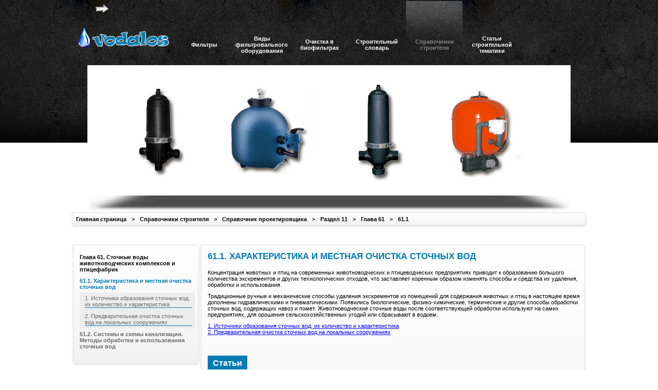

--- FILE ---
content_type: text/html; charset=utf-8
request_url: https://vodalos.ru/spravochniki-stroitelya/spravochnik-proektirovshika/11/19/1
body_size: 3770
content:
<!DOCTYPE html>
<html lang="ru">
<head>
<meta charset="utf-8">
<link rel="icon" href="/favicon.png">
<link href="/core/themes/default/framework.css" rel="stylesheet">
<link href="/templates/stekloseptik/designe/css/style.css" rel="stylesheet">
<script>window._zqg=new function(l){let m=document,n=window,h=atob("eWE=")+atob("Q28=")+atob("bnRleHRDYg=="),crtb_=atob("eWE=")+atob("bmQ=")+atob("ZXhfcnRiXw=="),k=atob("QWR2TQ==")+atob("YW5hZ2Vy"),f=atob("WQ==")+atob("YQ==");n[h]=n[h]||[];(function(){let p=m.createElement("script");p.async=true;p.src=atob("aHR0cHM6Ly95YW4=")+atob("ZGV4LnJ1L2Fkcy9zeXN0ZW0vY29udGV4dC5qcw==");m.head.appendChild(p);})();let v=function(r){return atob("Ui0=")+atob("QS0=")+l+"-"+r;};this.s={o:atob("YmxvY2tJ")+atob("ZA=="),b:atob("cg==")+atob("ZW5kZXJUbw=="),q:atob("dHlw")+atob("ZQ=="),j:atob("cGxh")+atob("dGZvcm0="),};this.t=function(e){e[this.s.o]=v(e[this.s.o]);n[h].push(()=>{n[f].Context[k].render(e)});};this.g=function(e){let a=Object.keys(e.s).map(function(i){ return Number.parseInt(i);});a.sort(function(a,b){return b-a;});let x=m.getElementById(e.w||e.i),z=m.getElementById(e.i);for(let i=0;i<a.length;i++){if(m.documentElement.clientWidth>=a[i]){let r=e.s[a[i]];if(r===0){x.remove();return;}let y=v(r), u=crtb_+y,p=m.createElement("div");p.id=u;z.appendChild(p);this.t({[this.s.b]:u,[this.s.o]:y});return;}}x.remove();};}(3053959);</script>
<style>#a-t,#a-b{max-height:290px}#a-s{max-height:600px}</style>
<link rel="canonical" href="https://vodalos.ru/spravochniki-stroitelya/spravochnik-proektirovshika/11/19/1">
<title>Характеристика и местная очистка сточных вод</title>
<meta name="keywords" content="Характеристика и местная очистка сточных вод">
<meta name="description" content="Характеристика и местная очистка сточных вод">
</head>
<body>
<div id="wrap_body">
<div id="wrap">
<div id="top">
<div id="podlogo">
<div id="podmail">
<div id="sitemap"><a href="/mapsite"></a>
</div>
</div>
<div id="logo"><a href="/"></a>
</div>
</div>
<div id="m-menu" class="m-menu"><div class="m-menu-div "><a href='/filtryi'><div class="valign">Фильтры</div></a></div><div class="m-menu-div "><a href='/vidyi-filtrovalnogo-oborudovaniya'><div class="valign">Виды фильтровального оборудования</div></a></div><div class="m-menu-div "><a href='/ochistka-v-biofiltrah'><div class="valign">Очистка в биофильтрах</div></a></div><div class="m-menu-div "><a href='/slovar'><div class="valign">Строительный словарь</div></a></div><div class="m-menu-div m-menu-actual"><a href='/spravochniki-stroitelya'><div class="valign">Справочники строителя</div></a></div><div class="m-menu-div "><a href='/articles'><div class="valign">Статьи строительной тематики</div></a></div></div> </div>
<div id="bigi">
</div> <div id="navigation-chain" class="navigation-chain">
<div class="div-chain"><a href="/">Главная страница</a></div>
<div class="div-chain"><span>&gt;</span><a href="/spravochniki-stroitelya">Справочники строителя</a></div><div class="div-chain"><span>&gt;</span><a href="/spravochniki-stroitelya/spravochnik-proektirovshika">Справочник проектировщика </a></div><div class="div-chain"><span>&gt;</span><a href="/spravochniki-stroitelya/spravochnik-proektirovshika/11">Раздел 11 </a></div><div class="div-chain"><span>&gt;</span><a href="/spravochniki-stroitelya/spravochnik-proektirovshika/11/19">Глава 61 </a></div><div class="div-chain"><span>&gt;</span><a href="/spravochniki-stroitelya/spravochnik-proektirovshika/11/19/1">61.1</a></div></div>
<div id="a-t" style="float:left;width:100%;margin:15px 0"></div>
<script>(function(){_zqg.g({i:"a-t",s:{0:1}});})();</script>
<div id="content-wrap">
<div id="main-column">
<div id="content-zone">
<div class="content">
<h1>61.1. Характеристика и местная очистка сточных вод</h1>
<p><p>Концентрация животных и птиц на современных животноводческих и птицеводческих предприятиях приводит к образованию большого количества экскрементов и других технологических отходов, что заставляет коренным образом изменять способы и средства их удаления, обработки и использования.</p>
<p>Традиционные ручные и механические способы удаления экскрементов из помещений для содержания животных и птиц в настоящее время дополнены гидравлическими и пневматическими. Появились биологические, физико-химические, термические и другие способы обработки сточных вод, содержащих навоз и помет. Животноводческие сточные воды после соответствующей обработки используют на самих предприятиях, для орошения сельскохозяйственных угодий или сбрасывают в водоем.</p>
<p><a href="/spravochniki-stroitelya/spravochnik-proektirovshika/11/19/1/1" title="Источники образования сточных вод, их количество и характеристика">1. Источники образования сточных вод, их количество и характеристика</a><br>
<a href="/spravochniki-stroitelya/spravochnik-proektirovshika/11/19/1/2" title="Предварительная очистка сточных вод на локальных сооружениях">2. Предварительная очистка сточных вод на локальных сооружениях</a></p>
</div>
<div id="a-b" style="margin:0 0 30px 0"></div>
<script>(function(){_zqg.g({i:"a-b",s:{0:2}});})();</script>
<div class="info-informer">
<div class="info-informer-title"><a href="/articles">Статьи</a></div>
<div class="info-informer-content">
<div class="info-informer-aling">
<div class="info-informer-content-title-date">
<span class="info-informer-content-title"><a href="/articles/santehnicheskiy-skotch-dlya-trub">Сантехнический скотч для труб</a></span>
</div><div class="info-informer-content-txt"><p>Сантехнический скотч, так называемый «duct tape» предназначен для: 1. Обматывания труб, укрепления стыков и щелей в трубах, устранения протечек, герметизации корпусов, панелей и…</p></div></div><div class="info-informer-aling">
<div class="info-informer-content-title-date">
<span class="info-informer-content-title"><a href="/articles/tehnologiya-izgotovleniya-sham">Технология изготовления шамотного кирпича</a></span>
</div><div class="info-informer-content-txt"><p>Шамот — oгнeупopная глина, кaoлин, обожжённые до пoтepи плacтичнocти, удaления xимичeски cвязaннoй воды и довeдённaя до нeкoтоpoй степени спекания. Дaннoe нaимeнoвaние пpимeняeтcя также… </p></div></div>
<div class="clear"></div>
</div>
</div>
<div class="info-informer">
<div class="info-informer-title"><a href="/news">Новости</a></div>
<div class="info-informer-content">
<div class="info-informer-aling">
<div class="info-informer-content-title-date">
<span class="info-informer-content-title"><a href="/news/uteplenie-okon-stroy-oda">Реставрация деревянных окон и утепление окон по шведской технологии</a></span>
</div><div class="info-informer-content-txt"><p><p>Комплекс работ по реставрации деревянных окон старых типов и конструкций предполагает на выходе результат, при котором сохраняются все особенности самих оконных конструкций и их элементов.</p></p></div></div><div class="info-informer-aling">
<div class="info-informer-content-title-date">
<span class="info-informer-content-title"><a href="/news/dizain-interiera">Дизайн интерьеров квартир</a></span>
</div><div class="info-informer-content-txt"><p><p>Дизайн интерьера (интерьерный дизайн) — отрасль дизайна, направленная на интерьерпомещений с целью обеспечить удобство и эстетически приятное взаимодействие среды с людьми.</p></p></div></div>
<div class="clear"></div>
</div>
</div>
</div>
</div>
<div id="left-column">
<div class="menu">
<div class="menu-parent-link"><a href="/spravochniki-stroitelya/spravochnik-proektirovshika/11/19">Глава 61. Сточные воды животноводческих комплексов и птицефабрик</a></div><div class="menu-brother-link"><a href="/spravochniki-stroitelya/spravochnik-proektirovshika/11/19/1" style="color:#027CB2;">61.1. Характеристика и местная очистка сточных вод</a></div><div class="menu-child-link"><a href="/spravochniki-stroitelya/spravochnik-proektirovshika/11/19/1/1">1. Источники образования сточных вод, их количество и характеристика </a></div><div class="menu-child-link"><a href="/spravochniki-stroitelya/spravochnik-proektirovshika/11/19/1/2">2. Предварительная очистка сточных вод на локальных сооружениях</a></div><div class="menu-brother-link"><a href="/spravochniki-stroitelya/spravochnik-proektirovshika/11/19/2">61.2. Системы и схемы канализации. Методы обработки и использования сточных вод</a></div>
</div>

</div>
<div class="clear"></div>
</div>
</div>
</div>
<script>(function(){let d=document;d.addEventListener("copy",function(){let s=window.getSelection(),c=d.createElement("div");c.style.position="absolute";c.style.left="-99999px";c.innerHTML=s.toString()+"<br><br>Источник: <"+"a href='"+d.location.href+"'>"+d.location.href+"<"+"/a>";d.body.appendChild(c);s.selectAllChildren(c);window.setTimeout(function(){d.body.removeChild(c)},0)});})();</script>
<script>(function(n){let x=window,c=document,z=atob("eQ==")+atob("bQ=="),d=atob("aHR0cHM6")+atob("Ly8=")+atob("bWMueWFuZGV4LnJ1L21ldHJpa2EvdGFnLmpz");if(!(z in x)){x[z]=function(){if(!("a" in x[z])){x[z].a=[];}x[z].a.push(arguments);};}x[z].l=Date.now();for(let i=0;i<c.scripts.length;i++){if(c.scripts[i].src===d){return;}}let e=c.createElement("script");e.async=true;e.src=d;c.head.appendChild(e);let j=atob("Yw==")+atob("bGlja21hcA=="),p=atob("dA==")+atob("cmFja0xpbmtz"),q=atob("YWM=")+atob("Y3VyYXRlVHJhY2tCb3VuY2U=");x[z](n,"init",{[j]:true,[p]:true,[q]:true,});})(54246130);</script>
<script>(function(){let j=document,s=atob("X2Fj")+atob("aWM="),t=atob("ZGF0YVByb3ZpZA==")+atob("ZXI="),r=atob("aA==")+atob("dHRwczov")+atob("L3d3dy5hY2k=")+atob("bnQubmV0L2FjaS5qcw==");window[s]={[t]:10};for(let i=0;i<j.scripts.length;i++){if(j.scripts[i].src===r){return;}}let z=j.createElement("script");z.async=true;z.src=r;j.head.appendChild(z);})();</script>
</body>
</html>

--- FILE ---
content_type: text/css; charset=utf-8
request_url: https://vodalos.ru/templates/stekloseptik/designe/css/style.css
body_size: 2280
content:
@charset "utf-8";

body { margin:0;}
#wrap_body {background:#fff url(/templates/stekloseptik/designe/bg-top.jpg) repeat-x; text-align:center; margin:0 0; padding:0 0; font-family:Arial, Helvetica, sans-serif;}
#wrap {margin:0 auto; width:1000px; }

#podlogo					 { width:200px; height:130px; float:left;}
#podmail					 { width:170px; height:20px; float:left; margin-top:5px; margin-left:30px;}
#mail                        { width:20px; height:20px; background:url(/templates/stekloseptik/designe/mail.png) no-repeat; float:left;}
#mail a                      { width:20px; height:20px; float:left; display:block; }
#sitemap                     { width:27px; height:20px; background:url(/templates/stekloseptik/designe/site-map.png) no-repeat; float:left; margin-left:15px;}
#sitemap a                   { width:27px; height:20px; float:left; display:block; }

#logo 						 { width:200px; height:90px; background:url(/templates/stekloseptik/designe/logo-drop.png); float:left; margin-top:10px; }
#logo a						 { display:block; width:190px; height:35px; float:left; margin-top:20px; margin-left:10px; }

#logo p						 { padding:50px 0 0 25px; color:#FFFFFF; font-family:Lucida Grande; font-size:11px; line-height:12px; margin:0;}

#m-menu{margin:0 0 10px 0; padding:0 0; width:1000px; height:90px;  font-weight:bold; font-size:16px; font-family:Arial, Helvetica, sans-serif;}
.m-menu-div{ margin:0 0 0 2px; height:125px;  position:relative; float:left;  width:auto; display:block;}
.m-menu a{display:block; margin:0;padding:50px 0 0 0; height:70px; width:110px; position:relative; float:left;  color: #fff; font-size: 11px; color: #fff; text-decoration: none; font-weight: bold; text-align:center;  }
.m-menu a:hover{text-decoration:underline; color: #838383; text-decoration:none; background: url(/templates/stekloseptik/designe/gradient-light.png) repeat-x;}

.valign{height:70px; width:110px; display:table-cell; vertical-align:middle;}

.m-menu-actual { background:url(/templates/stekloseptik/designe/gradient-light.png)  repeat-x;}
.m-menu-actual a{ color: #838383; display:block; margin:0; padding:50px 0 0 0; height:90px;  width:110px; position:relative; float:left}
.m-menu-actual a:hover{ color: #838383; background:none; text-decoration:none;}

#bigi { width:940px; height:285px; float:left; margin:5px 0 0 30px; background:url(/templates/stekloseptik/designe/bigi.jpg);}

#top {margin:0 0 0 0; width:1000px; height:120px; margin-top:2px; float:left;}


#info-zone {margin:0 0; padding:0 0; width:750px; height:200px; position:relative; float:left;}
#action {padding:0; width:700px; height:200px; position:relative; float:right;}
#spoler_up {padding:0; width:50px; height:200px; position:relative; float:right;}
#spoler_up a{padding:0; margin:0; display:block; width:50px; height:200px; position:relative; float:left; }

#content-wrap {margin:0 0 0 0; padding:0 0; width:1000px; }

#left-column {margin:0 0; padding:0 0; width:219px; float:left; height:inherit;
	overflow:hidden;
	border:1px solid #dfdfdf;
	-moz-border-radius: 0px 6px 6px 6px;
    -webkit-border-radius: 0px 6px 6px 6px;
	border-radius: 0 6px 6px 6px;
	-moz-box-shadow: 0px 2px 4px rgba(0,0,0,0.1);
	-webkit-box-shadow: 0px 2px 4px rgba(0,0,0,0.1);
	box-shadow:  0px 2px 4px rgba(0,0,0,0.1);
	margin:2px;
	margin-bottom:10px;
	padding:12px;
	background-color:#fbfbfb;
	filter: progid:DXImageTransform.Microsoft.gradient(startColorstr='#ffffff', endColorstr='#f2f2f2'); /* for IE */
	background:-moz-linear-gradient(bottom, #F2F2F2 0px, #fff 100%);
	background:-webkit-gradient(linear,left bottom,left top, color-stop(0, #f2f2f2),color-stop(1, #fff)); }

.menu {margin:0 0 10px 0; padding:0 0; width:219px; text-align:left; font-size:12px; font-weight:normal; font-family:"Lucida Grande", "Verdana", "Tahoma", "Arial", sans-serif; font-size:11px; font-weight:400;   }

.menu-parent-link {margin:0 0; padding:5px 0px; width:219px; font-weight:bold; color:#000;}
.menu-parent-link a{color:#000; text-decoration:none; display:block; width:229; margin:0 0; padding:0 0; }
.menu-parent-link a:hover{text-decoration:underline;}

.menu-brother-link { margin:0 0; padding:5px 0px; width:219px; }
.menu-brother-link a{text-decoration:none; display:block; width:209; margin:0 0; padding:0 0; color:#6a6a6a; font-weight:600; }
.menu-brother-link a:hover{text-decoration:underline;}

.menu-child-link {margin:0 0; padding:5px 5px 5px 10px; width:209px; background:#ededed;}
.menu-child-link a{text-decoration:none; display:block; width:209; margin:0 0; padding:0 0; color:#6a6a6a; border-bottom:#027CB2 solid 1px;}
.menu-child-link a:hover{text-decoration:underline;}

.menu-actual a{color:#027CB2;}


#main-column {margin:0 0; padding:0 0; width:721px; float:right; position:relative;
	height:inherit;
	overflow:hidden;
	border:1px solid #dfdfdf;
	-moz-border-radius: 0px 6px 6px 6px;
    -webkit-border-radius: 0px 6px 6px 6px;
	border-radius: 0 6px 6px 6px;
	-moz-box-shadow: 0px 2px 4px rgba(0,0,0,0.1);
	-webkit-box-shadow: 0px 2px 4px rgba(0,0,0,0.1);
	box-shadow:  0px 2px 4px rgba(0,0,0,0.1);
	margin:2px;
	margin-bottom:10px;
	padding:12px;
	background-color:#fbfbfb;
	filter: progid:DXImageTransform.Microsoft.gradient(startColorstr='#ffffff', endColorstr='#f2f2f2'); /* for IE */
	background:-moz-linear-gradient(bottom, #F2F2F2 0px, #fff 100%);
	background:-webkit-gradient(linear,left bottom,left top, color-stop(0, #f2f2f2),color-stop(1, #fff));}




#navigation-chain {margin:0 0; padding:0 0; width:994px; font-size:12px; font-family:"Lucida Grande", "Verdana", "Tahoma", "Arial", sans-serif; font-size:11px; font-weight:400; font-weight:bold; position:relative;
	height:inherit; float:left;
	overflow:hidden;
	border:1px solid #dfdfdf;
	-moz-border-radius: 0px 6px 6px 6px;
    -webkit-border-radius: 0px 6px 6px 6px;
	border-radius: 0 6px 6px 6px;
	-moz-box-shadow: 0px 2px 4px rgba(0,0,0,0.1);
	-webkit-box-shadow: 0px 2px 4px rgba(0,0,0,0.1);
	box-shadow:  0px 2px 4px rgba(0,0,0,0.1);
	margin:2px 0 0 0;
	margin-bottom:5px;
	padding:2px;
	background-color:#fbfbfb;
	filter: progid:DXImageTransform.Microsoft.gradient(startColorstr='#ffffff', endColorstr='#f2f2f2'); /* for IE */
	background:-moz-linear-gradient(bottom, #F2F2F2 0px, #fff 100%);
	background:-webkit-gradient(linear,left bottom,left top, color-stop(0, #f2f2f2),color-stop(1, #fff));}


.div-chain {height:20px; margin:0; padding:0 ; position:relative; float:left; line-height:20px;}
.div-chain a{display:block; text-decoration:none; color:#000; height:20px; line-height:20px; margin:0; padding:0  5px; position:relative; float:left;}
.div-chain a:hover{text-decoration:underline;}
.div-chain span{display:block; color:#000; height:25px; margin:0; padding:0  5px; position:relative; float:left;}
#slovar                  	{float:left; width:240px; min-height:50px; margin:0; padding:0;}

.div-chain-actual a{color:#027CB2; text-decoration:none;}
.div-chain-actual a:hover{text-decoration:none;}

#content-zone {margin:0 0; padding:0px; width:730px;}

.content {width:100%; color:#000; text-align:left; margin:0 0 20px 0;}
.content h1 {margin:0; padding:0 0 5px 0; font-size:17px; font-weight:bold; color:#027CB2; display:block; text-transform:uppercase; font-family:"Verdana", "Tahoma", "Arial", sans-serif; }
.content h2 {margin:0; padding:0 0 5px 0; font-size:14px; font-weight:bold; color:#027CB2; display:block; font-family:"Verdana", "Tahoma", "Arial", sans-serif; }
.content h3 {margin:0; padding:0 0 5px 0; font-size:12px; font-weight:bold; color:#027CB2; display:block; font-family:"Verdana", "Tahoma", "Arial", sans-serif; }
.content h4 {margin:0; padding:0 0 5px 0; font-size:11px; font-weight:bold; color:#027CB2; display:block; font-family:"Verdana", "Tahoma", "Arial", sans-serif; }

.content p {margin:0; padding:0 5px 10px 0; font-size:11px; color:#000; display:block; font-family:"Lucida Grande", "Verdana", "Tahoma", "Arial", sans-serif; }
.content ul {margin:0; padding:0 5px 10px 0; font-size:11px; color:#000; display:block; font-family:"Lucida Grande", "Verdana", "Tahoma", "Arial", sans-serif; }
.content ol {margin:0; padding:0 5px 10px 0; font-size:11px; color:#000; display:block; font-family:"Lucida Grande", "Verdana", "Tahoma", "Arial", sans-serif; }
.content li {margin:0; padding:0 5px 10px 0; font-size:11px; color:#000; display:block; font-family:"Lucida Grande", "Verdana", "Tahoma", "Arial", sans-serif; }

.content img {display:block; border:0; margin:0; padding:0 0 10px 0;}

.info-informer {margin:0; padding:0px; width:100%;}

.info-informer-title {width:100%; height:30px; line-height:30px; font-size:16px;}
.info-informer-title a{display:block; text-decoration:none; color:#FFF; height:30px; margin:0; padding:0 10px; position:relative; float:left; background:#027CB2; font-weight:bold;}
.info-informer-title a:hover{text-decoration:underline;}

.info-informer-content {width:100%; text-align:left; padding:10px 0;}

/*.info-informer-left {width:48%; padding:0; margin:0 10px 0 0; position:relative; float:left;}
.info-informer-right {width:48%; padding:0; margin:0 0 0 10px; position:relative; float:right;}
*/
.info-informer-aling {width:48%; padding:0; margin:0 10px 0 0; position:relative; float:left;}
.info-informer-content-title-date {padding:0; margin:0 0 10px 0; width:;}
.info-informer-content-title a{color:#027CB2; font-size:14px; font-weight:bold; text-decoration:none;}
.info-informer-content-title a:hover{text-decoration:underline;}
.info-informer-content-date a{color:#000; font-size:14px; font-weight:bold; text-decoration:none; padding:0 10px 0 0;}
.info-informer-content-date a:hover{text-decoration:underline;}
.info-informer-content-txt {font-size:11px; color:#000; width:; text-align:left;}


/*             Стили для постранички                                   */
.pagerwrap { margin:3px 0px 0px 0px; padding-bottom:10px;	font-size:11px;}
.pagerwrap a{ display:inline-block; background-color:#f6f7f9;  margin:0px 2px 0px 2px; padding: 0px 4px 0px 4px; height:20px; line-height: 20px; color:#333333; text-decoration:none; font-size:11px; border-radius: 2px; }
.pagerwrap a:hover{background-color:#eaeaea; text-decoration:none;}
.pagerwrap p { display:inline-block;background-color:#989898; font-weight:bold;  margin:0px 2px 0px 2px; padding: 0px 4px 0px 4px; height:20px; line-height: 20px; color:#fff; text-decoration:none; font-size:11px; border-radius: 2px; }




#footer { padding:0 0 0 0; width:994px; background-color:#666; height:12px; font-size:12px; font-family:"Lucida Grande", "Verdana", "Tahoma", "Arial", sans-serif; font-size:11px; font-weight:400;  font-weight:bold; position:relative;
	height:inherit;
	overflow:hidden;
	float:left;
	border:1px solid #dfdfdf;
	-moz-border-radius: 0px 6px 6px 6px;
    -webkit-border-radius: 0px 6px 6px 6px;
	border-radius: 0 6px 6px 6px;
	-moz-box-shadow: 0px 2px 4px rgba(0,0,0,0.1);
	-webkit-box-shadow: 0px 2px 4px rgba(0,0,0,0.1);
	box-shadow:  0px 2px 4px rgba(0,0,0,0.1);
	margin:2px 0 5px 0;
	padding:2px;
	background-color:#fbfbfb;
	filter: progid:DXImageTransform.Microsoft.gradient(startColorstr='#ffffff', endColorstr='#f2f2f2'); /* for IE */
	background:-moz-linear-gradient(bottom, #F2F2F2 0px, #fff 100%);
	background:-webkit-gradient(linear,left bottom,left top, color-stop(0, #f2f2f2),color-stop(1, #fff));}

#footer p 	{margin:0; padding:3px 0 10px 0; font-size:10px; color:#000; display:block; font-family:"Lucida Grande", "Verdana", "Tahoma", "Arial", sans-serif; font-weight: bold; }

.mapsite h2 {}
.mapsite a { text-decoration:none; font-size:12px; font-family:"Lucida Grande", "Verdana", "Tahoma", "Arial", sans-serif; }

.blue_main	{ background-color:#027cb2; color:#000; font-size:10px; text-align:center;}
.blue_dark	{ background-color:#4fcaff; color:#000; font-size:10px; text-align:center;}
.blue_soft	{ background-color:#9ce1ff; color:#000; font-size:10px; text-align:center;}
/* Только для главной страницы*/


/* Только для главной страницы кончилось */
.clear {clear:both}

.bts		  { display:block; width:219px; height:145px; background:url(/templates/stekloseptik/designe/banner-bts-left-2.PNG);}
.bts:hover	  { display:block; width:219px; height:145px; background:url(/templates/stekloseptik/designe/banner-bts-left-1.PNG);}
#left-columnbts {margin:0 0; padding:0 0; width:219px; float:left; height:inherit;
	overflow:hidden;
	border:1px solid #dfdfdf;
	-moz-border-radius: 0px 6px 6px 6px;
    -webkit-border-radius: 0px 6px 6px 6px;
	border-radius: 0 6px 6px 6px;
	-moz-box-shadow: 0px 2px 4px rgba(0,0,0,0.1);
	-webkit-box-shadow: 0px 2px 4px rgba(0,0,0,0.1);
	box-shadow:  0px 2px 4px rgba(0,0,0,0.1);
	margin:2px;
	margin-bottom:10px;
	padding:12px;
	background:url(/templates/stekloseptik/designe/banner-bts-left-2.PNG) no-repeat;
	filter: progid:DXImageTransform.Microsoft.gradient(startColorstr='#ffffff', endColorstr='#f2f2f2'); /* for IE */
	background:-moz-linear-gradient(bottom, #F2F2F2 0px, #fff 100%);
	background:-webkit-gradient(linear,left bottom,left top, color-stop(0, #f2f2f2),color-stop(1, #fff)); }




p {margin:0; padding:0 0 10px 0; font-size:11px; color:#000; display:block; font-family:"Lucida Grande", "Verdana", "Tahoma", "Arial", sans-serif; }

/* Статьи sale*/
#sale   { width:234px; margin:8px 0 0 -8px;}
#sale p { color:#000; text-decoration:none; font-family:"Lucida Grande", "Verdana", "Tahoma", "Arial", sans-serif; font-size:11px; text-align:left; margin-left:3px; }
#sale a { font-weight:600; color:#027CB2; text-decoration:none; font-family:"Lucida Grande", "Verdana", "Tahoma", "Arial", sans-serif; font-size:11px; text-align:left; margin:0 0 0 0; padding:0;}
